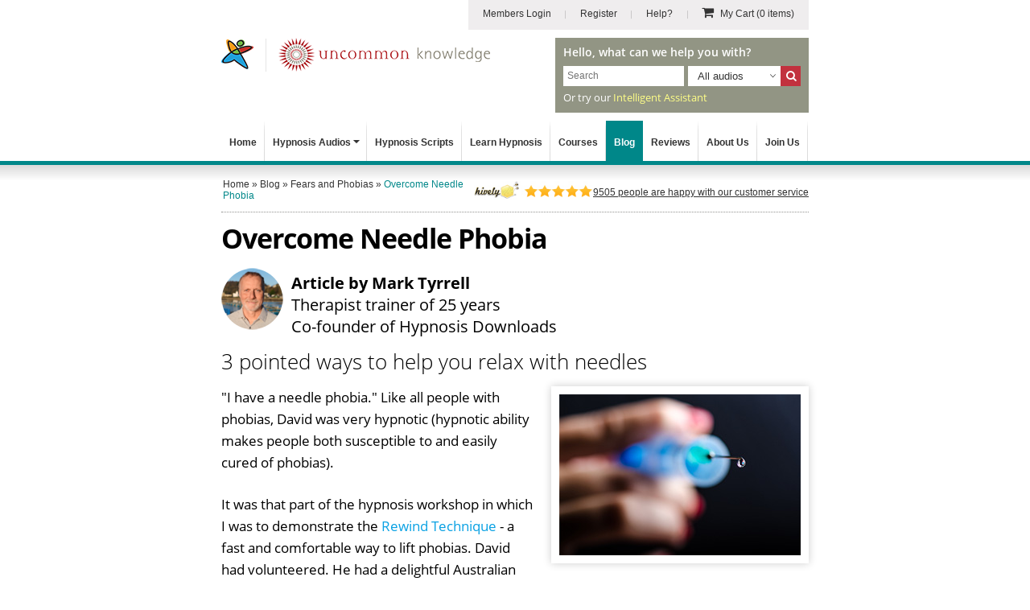

--- FILE ---
content_type: text/html; charset=utf-8
request_url: https://www.hypnosisdownloads.com/blog/overcome-needle-phobia
body_size: 11081
content:
<!DOCTYPE html PUBLIC "-//W3C//DTD XHTML 1.0 Transitional//EN" "http://www.w3.org/TR/xhtml1/DTD/xhtml1-transitional.dtd">
<html xmlns="http://www.w3.org/1999/xhtml" xmlns:fb="http://www.facebook.com/2008/fbml" xmlns:og="http://ogp.me/ns#" xml:lang="en" lang="en" dir="ltr">

<head>
<meta http-equiv="Content-Type" content="text/html; charset=utf-8" />

   
<link rel="dns-prefetch" href="//cs.iubenda.com" />
<link rel="dns-prefetch" href="//cdn.iubenda.com" />
<script type="text/javascript">
var _iub = _iub || [];
_iub.csConfiguration = {"gdprAppliesGlobally":false,"enableTcf":true,"lang":"en","perPurposeConsent":true,"siteId":328087,"cookiePolicyId":757400, "banner":{ "acceptButtonCaptionColor":"#FFFFFF","acceptButtonColor":"#334757","acceptButtonDisplay":true,"backgroundColor":"#F4FBFF","closeButtonRejects":true,"customizeButtonCaptionColor":"#14213D","customizeButtonColor":"#DCE2E6","customizeButtonDisplay":true,"explicitWithdrawal":true,"fontSizeBody":"12px","fontSizeCloseButton":"22px","listPurposes":true,"position":"float-bottom-center","rejectButtonCaptionColor":"#FFFFFF","rejectButtonColor":"#334757","rejectButtonDisplay":true,"textColor":"#45423F" }};
</script>
<script type="text/javascript" src="https://cs.iubenda.com/autoblocking/328087.js"></script>
<script type="text/javascript" src="//cdn.iubenda.com/cs/tcf/stub-v2.js"></script>
<script type="text/javascript" src="//cdn.iubenda.com/cs/tcf/safe-tcf-v2.js"></script>
<script type="text/javascript" src="//cdn.iubenda.com/cs/iubenda_cs.js" charset="UTF-8" async></script>

<link rel="dns-prefetch" href="https://www.googletagmanager.com" />

<script>window.dataLayer = window.dataLayer || [];</script>

<!-- Google Tag Manager -->
<script>(function(w,d,s,l,i){w[l]=w[l]||[];w[l].push({'gtm.start':
new Date().getTime(),event:'gtm.js'});var f=d.getElementsByTagName(s)[0],
j=d.createElement(s),dl=l!='dataLayer'?'&l='+l:'';j.async=true;j.src=
'https://www.googletagmanager.com/gtm.js?id='+i+dl+ '&gtm_auth=qSOvjupXizi950_LNjmn-g&gtm_preview=env-1&gtm_cookies_win=x';f.parentNode.insertBefore(j,f);
})(window,document,'script','dataLayer','GTM-MR8643S');</script>
<!-- End Google Tag Manager -->

<script>
   var ga_user_roles = "Anonymous";
</script>

   <meta name="apple-mobile-web-app-capable" content="yes">
   <meta name="apple-mobile-web-app-status-bar-style" content="default">
   <meta name="viewport" content="width=device-width, initial-scale=1.0, user-scalable=1.0, minimum-scale=1.0, maximum-scale=1.0" />

      <script type="application/ld+json">
{
   "@context": "http://schema.org",
   "@type": "WebSite",
   "name": "Hypnosis Downloads",
   "description": "4 therapists work on every hypnosis audio and script. The world&#039;s largest collection, from professional hypnotherapist trainers Uncommon Knowledge.",
   "url": "https://www.hypnosisdownloads.com",
   "image": "https://www.hypnosisdownloads.com/images/hypnosis-downloads-logo.png",
   "potentialAction":{
      "@type":"SearchAction",
      "target":"https://www.hypnosisdownloads.com/search/g/{searchbox_target}?filter=all",
      "query-input":"required name=searchbox_target"
   },
   "sameAs": [
      "https://www.facebook.com/uncommonknowledge",
      "https://twitter.com/unktweets",
      "https://www.youtube.com/user/uncommonknowledgeuk"
   ],
   "copyrightHolder": {
      "@type": "Organization",
      "name": "Uncommon Knowledge",
      "legalName": "Uncommon Knowledge Ltd",
      "url": "https://www.unk.com",
      "telephone": "+44 1273 776770",
      "image": {
         "@type": "ImageObject",
         "url": "https://www.unk.com/images/unk-logo-square.png",
         "height": "300",
         "width": "300" 
      },
      "logo": {
         "@type": "ImageObject",
         "url": "https://www.unk.com/images/unk-logo-square.png",
         "height": "300",
         "width": "300" 
      },
      "sameAs": [
         "https://www.facebook.com/uncommonknowledge",
         "https://twitter.com/unktweets",
         "https://www.youtube.com/user/uncommonknowledgeuk"
      ],
      "address": {
         "@type": "PostalAddress",
         "streetAddress": "Boswell House, Argyll Square",
         "addressLocality": "Oban",
         "addressRegion": "Argyll & Bute",
         "postalCode": "PA34 4BD",
         "addressCountry": "UK" 
      },
      "location": {
         "@type": "Place",
         "name": "Uncommon Knowledge",
         "url": "https://www.unk.com",
         "hasMap": "http://maps.google.com/maps?q=Uncommon+Knowledge%2C+Boswell+House%2C+Argyll+Square%2C+Oban+PA34+4BD%2C+UK",
         "telephone": "+44 1273 776770",
         "image": {
            "@type": "ImageObject",
            "url": "https://www.unk.com/images/unk-logo-square.png",
            "height": "300",
            "width": "300" 
         },
         "logo": {
            "@type": "ImageObject",
            "url": "https://www.unk.com/images/unk-logo-square.png",
            "height": "300",
            "width": "300" 
         },
         "sameAs": [
            "https://www.facebook.com/uncommonknowledge",
            "https://twitter.com/unktweets",
            "https://www.youtube.com/user/uncommonknowledgeuk"
         ],
         "geo": {
            "@type": "GeoCoordinates",
            "latitude": "56.4117472",
            "longitude": "-5.4718977" 
         },
         "address": {
            "@type": "PostalAddress",
            "streetAddress": "Boswell House, Argyll Square",
            "addressLocality": "Oban",
            "addressRegion": "Argyll & Bute",
            "postalCode": "PA34 4BD",
            "addressCountry": "UK" 
         } 
      },
      "founders": [
         {
            "@type": "Person",
            "image": "https://www.unk.com/images/mark-tyrrell.jpg",
            "jobTitle": "Creative Director",
            "name": "Mark Tyrrell",
            "gender": "male",
            "sameAs": [
               "https://www.facebook.com/markjtyrrell",
               "https://www.linkedin.com/in/mark-tyrrell",
               "https://twitter.com/marktyrrell"
            ]

         }, 
         {
            "@type": "Person",
            "image": "https://www.unk.com/images/roger-elliott.jpg",
            "jobTitle": "Managing Director",
            "name": "Roger Elliott",
            "gender": "male",
            "sameAs": [
               "https://www.facebook.com/rogerielliott",
               "https://www.linkedin.com/in/rogerelliott",
               "https://twitter.com/rogerelliott"
            ]

         }
      ],
      "foundingDate": "1998",
      "foundingLocation": "Oban, UK" 
   }

}
</script>

         <meta property="og:image" content="//hdcdnsun2.r.worldssl.net/images/hypnosis-downloads-logo.png" />
   
   <!-- For Windows 8 Start Screen tile  -->
   <meta name="msapplication-TileColor" content="rgb(255,255,255)" />
   <meta name="msapplication-TileImage" content="//hdcdnsun2.r.worldssl.net/icons/icon-270x270.png" />

   <title>Overcome Needle Phobia</title>

   <!-- Facebook Comment Moderation App -->
   <meta property="fb:app_id" content="218801868138582" />

   
   
      <link rel="canonical" href="https://www.hypnosisdownloads.com/blog/overcome-needle-phobia" />

   <meta http-equiv="Content-Type" content="text/html; charset=utf-8" />
<meta http-equiv="x-dns-prefetch-control" content="on" />
<link rel="dns-prefetch" href="//hdcdnsun2.r.worldssl.net" />
<link rel="dns-prefetch" href="//hdcdnsun1.r.worldssl.net" />
<meta name="description" content="3 pointed ways to help you relax with needles" />
<link rel="icon" href="//hdcdnsun2.r.worldssl.net/icons/icon-32x32.png" sizes="32x32" />
<link rel="icon" href="//hdcdnsun2.r.worldssl.net/icons/icon-192x192.png" sizes="192x192" />
<link rel="apple-touch-icon" href="//hdcdnsun2.r.worldssl.net/icons/icon-180x180.png" />
<link rel="apple-touch-icon" href="//hdcdnsun2.r.worldssl.net/icons/icon-120x120.png" sizes="120x120" />
<link rel="apple-touch-icon" href="//hdcdnsun2.r.worldssl.net/icons/icon-152x152.png" sizes="152x152" />
<link rel="apple-touch-icon" href="//hdcdnsun2.r.worldssl.net/icons/icon-512x512.png" sizes="512x512" />

   <link type="text/css" rel="stylesheet" media="all" href="//hdcdnsun2.r.worldssl.net/sites/www.hypnosisdownloads.com/themes/hypnosisnew/primary_2.css?E" />
<link type="text/css" rel="stylesheet" media="all" href="//hdcdnsun2.r.worldssl.net/sites/www.hypnosisdownloads.com/themes/hypnosisnew/support_2.css?E" />

   <script type="text/javascript" src="//hdcdnsun2.r.worldssl.net/sites/www.hypnosisdownloads.com/files/js/js_b98bf75ed7f76e2adf3f7659857e9670.js"></script>
<script type="text/javascript">
<!--//--><![CDATA[//><!--
jQuery.extend(Drupal.settings, { "basePath": "/", "faq": { "faq_hide_qa_accordion": 0, "faq_category_hide_qa_accordion": 0 }, "sharebar": { "cls": "#sharebar" } });
//--><!]]>
</script>

   
<script>
window.dataLayer.push({
   thirdPartyServices: {
      facebook: {
         pixel: {
            loadScript: true,
         }
      }
   }
});
</script>

   
   
<script>
window.dataLayer.push({
   thirdPartyServices: {
      zendesk: {
         loadWebWidgetScript: true,
         chatSettings: {suppress: true},
         formPrefill: {},
         openChatBox: false,
      }
   }
});
</script>

</head>

<!--[if IE 7 ]><body class="ie ie7 not-front not-logged-in node-type-blog one-sidebar sidebar-left page-blog-overcome-needle-phobia section-blog never-logged-in"><![endif]-->
<!--[if IE 8 ]><body class="ie ie8 not-front not-logged-in node-type-blog one-sidebar sidebar-left page-blog-overcome-needle-phobia section-blog never-logged-in"><![endif]-->
<!--[if gt IE 9]><body class="ie-more not-front not-logged-in node-type-blog one-sidebar sidebar-left page-blog-overcome-needle-phobia section-blog never-logged-in"><![endif]-->

<body class="not-front not-logged-in node-type-blog one-sidebar sidebar-left page-blog-overcome-needle-phobia section-blog never-logged-in">
   
   
   <div id="header-holder">
      <div id="page-upper">
         <div id="header">
            <div id="skip-nav"><a href="#content">Skip to Main Content</a></div>

                           <div id="hyptopnav">
                  
                       <ul>
                       
                       <li><a class="border-bg login" href="https://www.hypnosisdownloads.com/login" ><i class="fa fa-sign-in"></i> <span>Members Login</span></a></li>
                       <li><a class="border-bg register" href="https://www.hypnosisdownloads.com/user/reg" ><i class="fa fa-user-plus"></i> <span>Register</span></a></li>
                       <li><a class="help" href="/help-center"><i class="fa fa-info-circle"></i> <span>Help?</span></a> </li>
                       
                       <li><a class="view-cart grey-cart" href="/cgi-bin/sgx2/shop.cgi?alt_page=shopping.html"><i class="fa fa-shopping-cart"></i> <span> My Cart <em>(0 items)</em></span></a></li>
                       </ul>
                                      </div>
            
            
            <div id="logo-title">
                                 <div id="logo">
                     <a href="/" rel="home">
                        <img border="0" src="//hdcdnsun2.r.worldssl.net/sites/www.hypnosisdownloads.com/themes/hypnosisnew/images/new/hd-logo-combined.png" alt="Hypnosis Downloads" width="334" height="42" class="logo" /></a>

                     <div class="cart-link-mobile">
                        <a href="/cgi-bin/sgx2/shop.cgi?alt_page=shopping.html"><span>Cart</span> <i class="fa fa-shopping-cart"></i></a>
                     </div>

                  </div>
               
                                 <div id="top-search-box" class="float-right">
                     <p class="pre-search-txt">Hello, what can we help you with?</p>
                     <form id="search-theme-form" action="/search/g/" method="get">

                        <div class="search-holder-box">
                           <div class="search-text-box float-left">
                              <input id="myGgSearchTop" name="keys" type="text" class="search-text-field" value="" size="19" maxlength="255" placeholder="Search" />
                           </div>

                           <select id="search_filter" name="search_filter" class="float-left">
                              <option selected="selected" value="download">All audios</option>
                              <option value="script">All scripts</option>
                              <option value="all">Whole site</option>
                           </select>

                           <div id="site-search-options" class="float-left"></div>
                           <div class="search-button float-left">
                              <button type="submit" class="form-submit" id="edit-submit" name="SearchHypnosisDownloads" alt="Search Hypnosis Downloads" title="Search Hypnosis Downloads">
                                 <i class="fa fa-search"></i>
                                 <span>Search</span>
                              </button>
                           </div>
                        </div>

                     </form>
					 <p class="after-searchbox-txt">Or try our <a href="/ai-assistant">Intelligent Assistant</a></p>
                  </div>
                                                               <div id="top-hively-review">

                        
                           <div class="hivelyImage">
                              <a href="https://uncommon-care-team.teamhively.com/" target="_blank"><img src="//hdcdnsun2.r.worldssl.net/sites/www.hypnosisdownloads.com/files/hively-badge.jpg" alt="Hively Customer Satisfaction Survey"></a>
                           </div>
                           <a href="https://uncommon-care-team.teamhively.com/" target="_blank">
                              <div class="topReviewSubtitle"><span class="topReviewCount">9505</span> people are happy with our customer service</div>
                           </a>
                        </div>
                                       
                  <script type="text/javascript">
                     if (document.getElementById('search-theme-form')) {
                        document.getElementById('search-theme-form').action = "javascript:submitSearchForm('')";
                     }
                  </script>

               
               <div id="name-and-slogan">

                  
                  
               </div> <!-- /name-and-slogan -->

            </div> <!-- /logo-title -->

            <div class="clear-both"></div>

            <div id="navigation" class=" withprimary ">
                           </div> <!-- /navigation -->
         </div> <!-- /header -->
      </div> <!-- /page-upper -->
      <div class="clear-both"></div>
      <div class="btn-menu-holder">
	<div class="inner"><a class="btn-menu add" href="#"><span>Menu</span><i class="fa fa-bars"></i> </a></div>
</div>

<div id="top-menu-section">
	<ul id="top-menu">
		<li id="top-level-home" class="top-level"><a class="first-level-item " href="/">Home</a></li>

		<li id="top-level-downloads" class="top-level sub-menu">
			<a class="first-level-item " href="/all-downloads">Hypnosis Audios<span class="top-menu-down-arrow"></span></a>

			<ul id="downloads-drop-menu" class="drop-menu full-width-drop-menu">
				<li class="inner">
					<p class="heading"><span class="font-myriad-bold">Please choose</span> a category below...</p>

					<ul class="cat-listing">
						<li class="cat-listing-block">
							<ul>
								<li><a href="/10-steps">10-Step Courses</a></li>
																	<li><a href="/addiction-help">Addiction Help</a></li>
																<li><a href="/anti-aging">Anti Aging</a></li>
								<li><a href="/anxiety-treatment">Anxiety Treatment</a></li>
								<li><a href="/bad-habits">Bad Habits</a></li>
								<li><a href="/cancer-treatment">Cancer Treatment Support</a></li>
								<li><a href="/hypnosis-for-children">Children's Hypnosis</a></li>
								<li><a href="/clinical-hypnotherapy">Clinical Hypnotherapy</a></li>
								<li><a href="/communication-skills">Communication Skills</a></li>
								<li><a href="/difficult-people">Dealing with Difficult People</a></li>
								<li><a href="/depression-self-help">Depression Self Help</a></li>
							</ul>
						</li>
						<li class="cat-listing-block">
							<ul>
								<li><a href="/emotional-intelligence">Emotional Intelligence</a></li>
								<li><a href="/enjoy-life">Enjoy Life</a></li>
								<li><a href="/fears-phobias">Fears and Phobias</a></li>
								<li><a href="/fun-hypnosis">Fun Hypnosis</a></li>
								<li><a href="/grief-loss">Grief and Loss</a></li>
								<li><a href="/health-issues">Health Issues</a></li>
								<li><a href="/healthy-eating">Healthy Eating</a></li>
								<li><a href="/hypnosis-packs">Hypnosis Packs</a></li>
								<li><a href="/hypnotherapist-courses">Hypnosis Training</a></li>
								<li><a href="/interpersonal-skills">Interpersonal Skills</a></li>
								<li><a href="/journeys">Journeys</a></li>
							</ul>
						</li>
						<li class="cat-listing-block">
							<ul>
								<li><a href="/job-skills">Job Skills</a></li>
								<li><a href="/learning-help">Learning Help</a></li>
								<li><a href="/motivation-inspiration">Motivation and Inspiration</a></li>
								<li><a href="/pain-relief">Pain Relief</a></li>
								<li><a href="/parenting-skills">Parenting Skills</a></li>
								<li><a href="/personal-development">Personal Development</a></li>
								<li><a href="/personal-finance">Personal Finance</a></li>
								<li><a href="/personal-fitness">Personal Fitness</a></li>
								<li><a href="/personal-productivity">Personal Productivity</a></li>
								<li><a href="/personal-skills">Personal Skills</a></li>
								<li><a href="/pregnancy-childbirth">Pregnancy and Childbirth</a></li>

							</ul>
						</li>
						<li class="cat-listing-block cat-listing-block-last">
							<ul>
								<li><a href="/quit-smoking">Quit Smoking</a></li>
								<li><a href="/relationship-problems">Relationship Help</a></li>
								<li><a href="/relaxation-techniques">Relaxation Techniques</a></li>
								<li><a href="/self-confidence">Self Confidence</a></li>
								<li><a href="/self-esteem">Self Esteem</a></li>
								<li><a href="/sexual-problems">Sexual Problems</a></li>
								<li><a href="/sleep-problems">Sleep Problems</a></li>
								<li><a href="/social-anxiety">Social Anxiety</a></li>
								<li><a href="/sports-performance">Sports Performance</a></li>
								<li><a href="/stress-management">Stress Management</a></li>
								<li><a href="/thinking-skills">Thinking Skills</a></li>
								<li><a href="/weight-loss">Weight Loss</a></li>
								<li><a class="view-all" href="/all-downloads">View all our Audios &raquo;</a></li>
							</ul>
						</li>
					</ul> <!-- /.cat-listing -->
				</li>
			</ul>
		</li>

		<li id="top-level-scripts" class="top-level">
			<a class="first-level-item " href="/all-scripts">Hypnosis Scripts</a>
		</li>

		<li id="top-level-learn-hypnosis" class="top-level">
			<a class="first-level-item " href="/learn-hypnosis">Learn Hypnosis</a>
		</li>

		<li id="top-level-training" class="top-level">
			<a class="first-level-item " href="/hypnotherapist-courses">Courses</a>
		</li>

		<li id="top-level-community" class="top-level">
			<a class="first-level-item" href="/blog">Blog</a>
		</li>

		<li id="top-level-review" class="top-level">
			<a class="first-level-item" href="/testimonials">Reviews</a>
		</li>

		<li id="top-level-aboutus" class="top-level">
			<a class="first-level-item " href="/help-center/about-us">About Us</a>
		</li>

					<li id="top-level-join-us" class="top-level"><a class="first-level-item " href="/join">Join Us</a></li>
			<li id="top-level-login" class="top-level"><a class="first-level-item " href="/login"> <span>Login</span></a></li>
			<li id="top-level-reg" class="top-level"><a class="first-level-item " href="/user/reg"> <span>Register</span></a></li>
				<li id="top-level-help" class="top-level"><a class="first-level-item " href="/help-center"> <span>Help Center</span></a> </li>

		
	</ul> <!-- /#top-menu -->
</div> <!-- /#top-menu-section //-->   </div>
   <div class="clear-both"></div>

   <div id="page">

               <div id="header-region">
                        <div id="breadcrumb-wrapper"><div id="breadcrumb" class="breadcrumb" typeof="BreadcrumbList" vocab="http://schema.org/"><span property="itemListElement" typeof="ListItem"><a href="/" property="item" typeof="WebPage"><span property="name">Home</span></a> <meta property="position" content="1" /></span> &raquo; <span property="itemListElement" typeof="ListItem"><a href="/blog" property="item" typeof="WebPage"><span property="name">Blog</span></a><meta property="position" content="2" /></span> &raquo; <span property="itemListElement" typeof="ListItem"><a href="/blog/category/fears-phobias" property="item" typeof="WebPage"><span property="name">Fears and Phobias</span></a><meta property="position" content="3" /></span> &raquo; <span class="breadcrumb-trailer" property="itemListElement" typeof="ListItem"><span property="name">Overcome Needle Phobia</span> <meta property="position" content="4" /></span></div> <!-- /#breadcrumb --> </div> <!-- /#breadcrumb-wrapper -->                            
                  <div id="desktop-hively-review">

                  
                     <div class="hivelyImage">
                        <a href="https://uncommon-care-team.teamhively.com/" target="_blank"><img src="//hdcdnsun2.r.worldssl.net/sites/www.hypnosisdownloads.com/files/hively-badge.jpg" alt="Hively Customer Satisfaction Survey"></a>
                     </div>

                     <a href="https://uncommon-care-team.teamhively.com/" target="_blank"><div class="topReviewSubtitle">
                        <span class="topReviewCount">9505</span> people are happy with our customer service
                     </div></a>

                  </div>
                                    </div>
      
      <div id="container-whole" class="clear-block">
         
         <div id="container" class="clear-block">
            <div id="main" class="column">
               <div id="squeeze" class="clear-block">

                  
                  
                  <div id="content">

                     
                     
                                             <h1 class="title ">Overcome Needle Phobia</h1>
                     
                                          
                     
                     
                     
<style type="text/css">
@media only screen and (max-width: 600px) { 
.node-type-blog .author-block-container .author-block-right{
	font-size: 1em!important;
}
}
</style>

<div id="node-8835" class="node node-type-blog"><div class="node-inner">

  
  
  
  	<div class="author-block-container" style="margin: 15px 0;">
		<div class="author-block-left" style="float: left;"><img src="/sites/www.hypnosisdownloads.com/files/avatar-mark-tyrrell-77-77.png" alt="Mark Tyrrell"></div>
		<div class="author-block-right" style="float: left; margin: 5px 0 0 10px; font-size: 1.2em;"><strong>Article by Mark Tyrrell</strong><br>Therapist trainer of 25 years<br>Co-founder of Hypnosis Downloads</div>
		<div class="clear-both"></div>
	</div>	
  
      <h2 class="sub-title"> 3 pointed ways to help you relax with needles  </h2>
  
  <div class="content">
    <div class="blog-featured-img">
<div class="inner"><img border="0" height="200" width="300" style="border: 0;" alt="Image" src="//hdcdnsun2.r.worldssl.net/sites/www.hypnosisdownloads.com/files/product-images/needle-phobia.jpg" /></div>
</div>
<p>"I have a needle phobia." Like all people with phobias, David was very hypnotic (hypnotic ability makes people both susceptible to and easily cured of phobias).</p>
<p>It was that part of the hypnosis workshop in which I was to demonstrate the <a target="_blank" title="Rewind Technique" href="https://www.rewindtechnique.com/">Rewind Technique</a> - a fast and comfortable way to lift phobias. David had volunteered. He had a delightful Australian accent and explained to me how he'd been traumatized at school when having inoculations. More recently, he'd tried to <a href="/fears-phobias/needle-phobia">overcome his needle phobia</a> by attempting to give blood (something he felt morally he should do). The terror had been so intense, he'd ripped out the needle and fainted (bruising his head and causing a swelling).</p>
<h3>How raw is your needle phobia?</h3>
<p>Memory itself is a hypnotic phenomenon. If you need to test how intense a phobia is, one way is to see how 'raw' phobic memories feel to talk about. Phobic memories are 'hypnotic' in that they can start to feel more real than the here and now. David began to look anxious just talking about times he'd experienced his needle phobia, so I quickly calmed him down. He even reported feeling a slight pain in the back of his head just recalling the time he'd fainted!</p>
<p>We needed to get him relaxed around those needle memories and fast.</p>
<h3>What is a needle phobia?</h3>
<p>A <a href="/fears-phobias">phobia</a> is simply a fear reaction to something that isn't as threatening (or at all threatening) as our reaction warrants. I've treated people who were as terrified of a plastic bag as people have been of witnessing death. The mind wrongly tags something as 'terrifying' when it doesn't need to be. At some point, the phobic learned their phobia - often within just a few seconds. It's also true that they can unlearn very quickly.</p>
<p>If you have a needle phobia, I recommend you see someone trained in the Rewind Technique. But some people do manage to treat themselves, so here are a few pointers (sorry).</p>
<h3>1) Relax already</h3>
<p>That's right, relax. Forget about needles or injections. Just take a few weeks to get really good at relaxing. Listen to <a href="/relaxation-techniques">hypnosis  audios</a>. Focus on relaxing one part of your body at a time. Focus on vividly recalling or imagining being somewhere calming, beautiful - maybe by the sea with sun-kissed waves gently lapping or perhaps in a forest or anywhere that, for you, is restful. The more you practice getting relaxed, the easier and quicker you'll be able to relax.</p>
<h3>2) 'Anchor' those feelings</h3>
<p>Some people are very good at quickly summoning up bad feelings. They don't do this consciously, but something in their environment starts to act as an automatic cue to feel anxious, afraid, or depressed. It might be a poster showing a needle, a particular song on the radio, or, in fact, anything at all. Depressed people have been found to have much better recall for negative events and be less able to recall more positive ones. But we can all learn to produce positive feelings more easily.</p>
<p>Before treating David's needle phobia, I asked him to "forget all about those memories" and tell me about a time when he'd felt fantastic. I encouraged him to focus on that time as he closed his eyes and relaxed. A smile spread across his face and as it did, I suggested he bring his thumb and forefinger together. After a few moments, I asked him to release his fingers and drift back into a physically relaxed state. Then two or three more times, I asked him to bring his fingers back together until he found that just bringing his fingers together was enough to make him have the positive feelings he'd had during his enjoyable time.</p>
<h3>3) Gently does it</h3>
<p>David left the workshop free of his needle phobia. But phobias can be overcome other ways; sometimes gradual exposure to the phobic trigger can ease your mind into re-tagging that situation as non-threatening. Look at pictures of needles whilst focussing on your 'good feelings anchor'. If you can watch video footage of needles or people having injections, all the while accessing those good, calm feelings, all the better. Whilst holding your thumb and forefinger together and accessing those good feelings, watch yourself, in your mind's eye, looking relaxed whilst having an injection.</p>
<p>Or, to make it easier, try <a href="/fears-phobias/needle-phobia">our needle phobia download</a>.</p>
<p><a href="/fears-phobias">Overcoming phobias</a> can improve other areas of your life in unforeseen ways. David now regularly gives blood and is proud to do so.</p>  </div>

  
  
</div></div> <!-- /node-inner, /node -->

                     <div id="block-block-161" class="block block-block">

  <div class="content">
    <p><a href="javascript://" data-opf-trigger="p2c8074f299">Get notified of all new hypnosis blog articles and more in our Inspired Minds newsletter</a></p>
<script type="text/javascript" async="true" src="https://app.ontraport.com/js/ontraport/opt_assets/drivers/opf.js" data-opf-uid="p2c8074f299" data-opf-params="borderColor=#000000&amp;borderSize=0px&amp;formHeight=547&amp;formWidth=40%&amp;popPosition=mc&amp;instance=938903900"></script>  </div>
</div>
<div id="block-block-116" class="block block-block">

  <div class="content">
    <span class="blog-publish">Published by <a href="/help-center/about-us#mark-tyrrell">Mark Tyrrell</a> - 
	<time class="entry-date published" datetime="2023-03-09T10:42:04P">March 9th, 2023</time>
	 in <a href="/blog/category/fears-phobias">Fears and Phobias</a></span>
<div class="clear"></div>  </div>
</div>
<div id="block-block-120" class="block block-block">

  <div class="content">
    <a class="dlcat-link" href="/fears-phobias">View all Fears and Phobias hypnosis sessions here &raquo;</a>  </div>
</div>
<div id="block-views-related_blog_articles-block_1" class="block block-views">

  <div class="content">
    <div class="view view-related-blog-articles view-id-related_blog_articles view-display-id-block_1 related-articles-block view-dom-id-1">
        <div class="view-header">
      <h3 class="block-headline">Read more Fears and Phobias articles:</h3>    </div>
  
  
  
      <div class="view-content">
      <div class="item-list">
    <ul>
          <li class="views-row views-row-1 views-row-odd views-row-first">  
  <span class="views-field-nothing">
                <span class="field-content"><a href="/blog/how-to-pass-your-driving-test"><img src="//hdcdnsun2.r.worldssl.net/sites/www.hypnosisdownloads.com/files/imagecache/featured-img-thumb/featured-image/how-to-pass-your-driving-test-unh.jpg" alt="" title="" class="imagecache imagecache-featured-img-thumb imagecache-default imagecache-featured-img-thumb_default" width="300" height="200"/> <span class="title">How to Pass Your Driving Test</span></a></span>
  </span>
</li>
          <li class="views-row views-row-2 views-row-even">  
  <span class="views-field-nothing">
                <span class="field-content"><a href="/blog/overcome-fear-of-heights"><img src="//hdcdnsun2.r.worldssl.net/sites/www.hypnosisdownloads.com/files/imagecache/featured-img-thumb/featured-image/fear-of-heightsunh.jpg" alt="" title="" class="imagecache imagecache-featured-img-thumb imagecache-default imagecache-featured-img-thumb_default" width="300" height="200"/> <span class="title">How to Overcome Fear of Heights</span></a></span>
  </span>
</li>
          <li class="views-row views-row-3 views-row-odd">  
  <span class="views-field-nothing">
                <span class="field-content"><a href="/blog/overcome-phobia-of-being-alone"><img src="//hdcdnsun2.r.worldssl.net/sites/www.hypnosisdownloads.com/files/imagecache/featured-img-thumb/featured-image/overcome-phobia-of-being-alone_1-unh.jpg" alt="" title="" class="imagecache imagecache-featured-img-thumb imagecache-default imagecache-featured-img-thumb_default" width="300" height="200"/> <span class="title">Do You Have a Phobia of Being Alone?</span></a></span>
  </span>
</li>
          <li class="views-row views-row-4 views-row-even views-row-last">  
  <span class="views-field-nothing">
                <span class="field-content"><a href="/blog/overcome-fear-of-the-dark"><img src="//hdcdnsun2.r.worldssl.net/sites/www.hypnosisdownloads.com/files/imagecache/featured-img-thumb/featured-image/fear-of-dark.jpg" alt="" title="" class="imagecache imagecache-featured-img-thumb imagecache-default imagecache-featured-img-thumb_default" width="300" height="200"/> <span class="title">Overcome Fear of the Dark</span></a></span>
  </span>
</li>
      </ul>
</div>    </div>
  
  
  
  
  
  
</div>   </div>
</div>

                     
                  </div> <!-- /#content -->
               </div>
            </div> <!-- /#squeeze, /#main -->

            <div id="left" class="column" style="float: right;">
                                 <div id="sidebar-left" class="column sidebar">
                     <div id="sidebar-left-inner">
                        <div id="block-block-67" class="block block-block">
  <p class="block-title"><span class="opensans-bold">About Uncommon Knowledge</span></p>

  <div class="content">
    <img src="//hdcdnsun2.r.worldssl.net/sites/www.hypnosisdownloads.com/themes/hypnosisnew/images/new/mark-and-roger-testimonials-photo.jpg" width="180" height="120" alt="Roger Elliott and Mark Tyrrell enjoying a coffee at Oban's famous chocolate factory" title="Mark Tyrrell & Roger Elliott" />
<p style="margin: 6px 0px 0px 3px;"><strong>Mark Tyrrell &amp; Roger Elliott</strong></p>
<p style="margin: 8px 0px 0px 3px;">Founding their psychology training company Uncommon Knowledge in 1998, Mark and Roger started Hypnosis Downloads in 2004.  Since then, we've helped over one million people.</p>

  </div>
</div>
<div id="block-block-83" class="block block-block">
  <p class="block-title"><span class="opensans-bold">Popular articles:</span></p>

  <div class="content">
    <ul class="blog-popular-articles">
	<li><a href="/blog/the-primal-human-needs">The Primal Human Needs - A New Framework for Happiness</a></li>
	<li><a href="/blog/help-i-cant-be-hypnotized">Help! I Can't Be Hypnotized</a></li>
	<li><a href="/blog/hypnosis-what-is-it-and-how-does-it-work">Hypnosis: What Is It And How Does It Work?</a></li>
	<li><a href="/blog/how-to-use-hypnosis-for-success">How to Use Hypnosis for Success</a></li>
	<li><a href="/blog/why-hypnotherapy-works-for-weight-loss">Why Hypnotherapy Works for Weight Loss</a></li>
	<li><a href="/blog/whats-the-difference-between-meditation-and-hypnosis">What’s the Difference Between Meditation and Hypnosis?</a></li>
	<li><a href="/blog/how-to-use-hypnosis-for-confidence	">How to Use Hypnosis for Self Confidence</a></li>
	<li><a href="/blog/cant-sleep-hypnosis-can-help">Can't Sleep? Hypnosis Can Help</a></li>
	<li><a href="/blog/slow-your-heart-rate">5 Ways to Slow Your Heart Rate During Anxiety</a></li>
	<li><a href="/blog/instant-inductions">Instant Inductions: Why Surprise and Shock Put You Into Hypnosis</a></li>
</ul>  </div>
</div>
<div id="block-block-68" class="block block-block">
  <p class="block-title"><span class="opensans-bold">Like us on Facebook</span></p>

  <div class="content">
    <div class="fb-like-box" data-href="https://www.facebook.com/uncommonknowledge" data-width="100" data-show-faces="true" data-stream="false" data-show-border="false" data-header="false"></div>  </div>
</div>
                     </div>
                  </div> <!-- /#sidebar-left-inner, /#sidebar-left -->
                           </div> <!-- /#left -->

         </div> <!-- /#container -->

         
      </div> <!-- /#container-whole -->

      <div class="horizontal-shadow-seprator">
         <div class="shadow-left-part position-abs"></div>
         <div class="shadow-right-part position-abs"></div>
      </div>

      <div class="footer-separator"> </div>
      <div id="footer-logos">
         <img alt="Hypnosis Downloads Logo" class="float-left" border="0" src="//hdcdnsun2.r.worldssl.net/sites/www.hypnosisdownloads.com/themes/hypnosisnew/images/new/footer-logo.png" width="310" height="56" />
         <div class="footer-logo-box"></div>
         <div class="clear-both"></div>
      </div>

      <!-- Affiliate Tracking Script -->
      <script>
         window.dataLayer.push({
            affiliateTracking: {
               urlSlug: "overcome-needle-phobia",
            }
         });
      </script>

               <div id="footer-wrapper">
            <div id="footer">

                                 <div id="secondary" class="clear-block">
                     <ul class="links"><li class="menu-128 first"><a href="/" title="">Home</a></li>
<li class="menu-132"><a href="/help-center/about-us" title="">About Us</a></li>
<li class="menu-129"><a href="/learn-hypnosis" title="">Learn Hypnosis</a></li>
<li class="menu-9030"><a href="/all-downloads" title="">Hypnosis Audios</a></li>
<li class="menu-9031"><a href="/all-scripts" title="">Scripts</a></li>
<li class="menu-9035"><a href="/blog" title="">Blog</a></li>
<li class="menu-131"><a href="/affiliate-program" title="">Affiliate Program</a></li>
<li class="menu-9034"><a href="/help-center" title="">Help</a></li>
<li class="menu-1167"><a href="/help-center/contact" title="Contact">Contact</a></li>
<li class="menu-40636"><a href="/help-center/privacy" title="">Privacy</a></li>
<li class="menu-56783"><a href="https://www.iubenda.com/privacy-policy/757400/cookie-policy" title="" class="iubenda-advertising-preferences-link">Cookies</a></li>
<li class="menu-66615"><a href="/newsletter" title="">Newsletter</a></li>
<li class="menu-35317 last"><a href="/app" title="">Get the App</a></li>
</ul>                  </div>
               
                                 <div id="footer-message">© 2026 Uncommon Knowledge Ltd, 2nd Floor, Preston Park House, South Road, Brighton, BN1 6SB. Registered Company 03573107                     | Referrer code:
                     <script language="javascript" type="text/javascript">
                        <!--
                        PrintAffiliateCodeVisible('_AFFNUM_');
                        -->
                     </script>
                  </div>
               
               
            </div>
         </div> <!-- /#footer, /#footer-wrapper -->
      

   </div> <!-- /page -->

   

   <script type="text/javascript" defer="defer" src="/sites/www.hypnosisdownloads.com/themes/hypnosisnew/scripts/hd-jquery.js?E"></script>
<script type="text/javascript">
<!--//--><![CDATA[//><!--

window.dataLayer.push({
   onsiteResources: {
      theme: {
         loadResources: true,
         js: {
            globalFunctions: {
               fileUrl: "/sites/www.hypnosisdownloads.com/themes/hypnosisnew/scripts/global_functions.js",
            },
         },
      },
   }
});

//--><!]]>
</script>
<script type="text/javascript">
<!--//--><![CDATA[//><!--

window.dataLayer.push({
   onsiteResources: {
      module: {
         sharebar: {
            loadResources: true,
            jsFileUrl: "//hdcdnsun2.r.worldssl.net/sites/www.hypnosisdownloads.com/modules/sharebar/js/sharebar.js",
         },
      },
   }
});

//--><!]]>
</script>
   <div class="clear-both"></div>

   <script>
window.dataLayer.push({
   thirdPartyServices: {
      plyr: {
         loadResources: true,
         cssUrl: "//hdcdnsun2.r.worldssl.net/sites/www.hypnosisdownloads.com/themes/hypnosisnew/plyr/dist/plyr.css",
         jsUrl: "//hdcdnsun2.r.worldssl.net/sites/www.hypnosisdownloads.com/themes/hypnosisnew/plyr/dist/plyr.min.js",
      }
   }
});
</script><script>
window.dataLayer.push({
   thirdPartyServices: {
      ontraport: {
         loadTrackingScript: true,
      }
   }
});
</script>
<script>
window.dataLayer.push({
   thirdPartyServices: {
      facebook: {
         loadSdkScript: true,
      }
   }
});
</script>
<script>
window.dataLayer.push({
   thirdPartyServices: {
      twitter: {
         loadWidgetScript: true,
      }
   }
});
</script>
<script>
window.dataLayer.push({
   thirdPartyServices: {
      pinterest: {
         loadPinitScript: true,
      }
   }
});
</script>
<script>
window.dataLayer.push({
   thirdPartyServices: {
      bing: {
         loadAdConversionScript: true,
      }
   }
});
</script>
<script>
window.dataLayer.push({
   thirdPartyServices: {
      optinmonster: {
         loadGlobalEmbedScript: true,
      }
   }
});
</script>

</body>

</html>